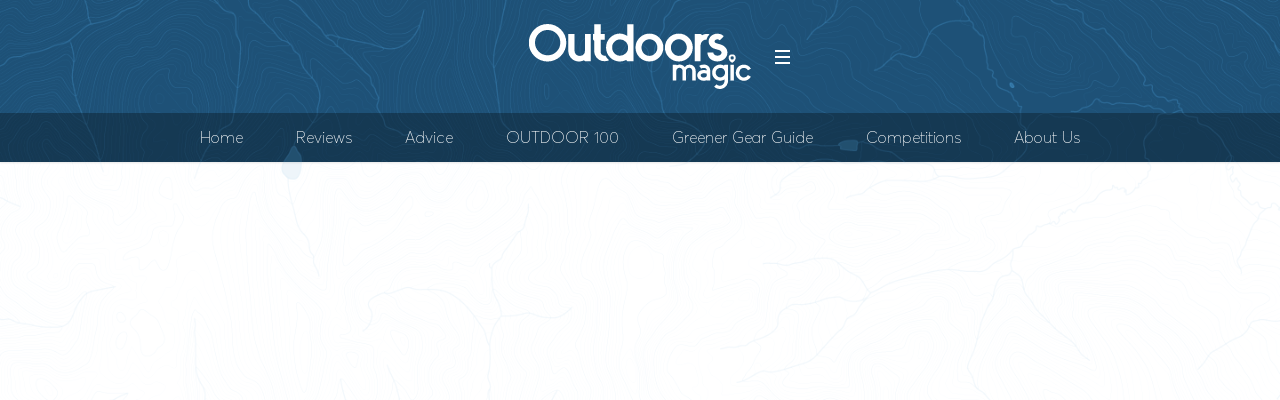

--- FILE ---
content_type: text/html; charset=UTF-8
request_url: https://outdoorsmagic.com/article/best-sunglasses-for-hiking-trail-running/
body_size: 19707
content:
<!DOCTYPE html>
<!--[if lt IE 7]> <html class="coresites-production" lang="en-GB" class="lt-ie9 lt-ie8 lt-ie7"> <![endif]-->
<!--[if IE 7]>    <html class="coresites-production" lang="en-GB" class="lt-ie9 lt-ie8"> <![endif]-->
<!--[if IE 8]>    <html class="coresites-production" lang="en-GB" class="lt-ie9"> <![endif]-->
<!--[if IE 9]>    <html class="coresites-production" lang="en-GB" class="lt-ie10"> <![endif]-->
<!--[if gt IE 9]><!--> <html class="coresites-production" lang="en-GB"> <!--<![endif]-->
  <head>
    <title>Best Trail Running And Hiking Sunglasses 2026 | </title>
    <meta charset="UTF-8" />
    <meta content='width=device-width, initial-scale=1, maximum-scale=1' name='viewport' />
    <meta http-equiv="X-UA-Compatible" content="IE=Edge"/>
    <meta content='yes' name='apple-mobile-web-app-capable' />
    <meta content='black-translucent' name='apple-mobile-web-app-status-bar-style' />
    <meta name='webgains-site-verification' content='qoum0oqb' />
    <meta name="verification" content="0ec83927eac47a3298c4c2162d3ddc7a" />
    <link rel="profile" href="https://gmpg.org/xfn/11" />
   	    <link rel="alternate" type="application/rss+xml" title="RSS 2.0" href="https://outdoorsmagic.com/feed/" />
    <link rel="alternate" type="text/xml" title="RSS .92" href="https://outdoorsmagic.com/feed/rss/" />
    <link rel="alternate" type="application/atom+xml" title="Atom 0.3" href="https://outdoorsmagic.com/feed/atom/" />
    <link rel="alternate" type="application/rss+xml" title="Outdoors Magic RSS Comments Feed" href="https://outdoorsmagic.com/comments/feed/" />
    <link rel="icon" href="https://outdoorsmagic.com/wp-content/themes/outdoorsmagic/assets/images/favicon.ico?t=10" />
    <link rel="apple-touch-icon" sizes="57x57" href="https://outdoorsmagic.com/wp-content/themes/outdoorsmagic/assets/images/apple-touch-icon-57x57.png?t=10" />
    <link rel="apple-touch-icon" sizes="144x144" href="https://outdoorsmagic.com/wp-content/themes/outdoorsmagic/assets/images/apple-touch-icon-144x144.png?t=10" />

    
    <!-- GoogleJS -->
    <!-- BEGIN THM AUTO CODE -->
<script async src="https://securepubads.g.doubleclick.net/tag/js/gpt.js"></script>
<script type="text/javascript">
var googletag = googletag || {};
googletag.cmd = googletag.cmd || [];
googletag.cmd.push(function() {
  googletag.pubads().disableInitialLoad(); googletag.pubads().enableSingleRequest();
});
var _hbopts = { alias: '/', type: 'banner' };
var _hbwrap = _hbwrap || [];
(function() {
    var hbldr = function (url, resolution, cachebuster, millis, referrer) {
      var s = document.createElement('script'); s.type = 'text/javascript';
      s.async = true; s.src = 'https://' + url + '&resolution=' + resolution +
        '&random=' + cachebuster + '&millis=' + millis + '&referrer=' + referrer;
      var x = document.getElementsByTagName('script')[0];
      x.parentNode.insertBefore(s, x);
    };

    hbldr(
    'tradecore.tradehouse.media/servlet/hbwrap?stack=47',
      (window.innerWidth||screen.width)+'x'+(window.innerHeight||screen.height),
      Math.floor(89999999*Math.random()+10000000), new Date().getTime(), encodeURIComponent(
        (window!=top&&window.location.ancestorOrigins)?
          window.location.ancestorOrigins[window.location.ancestorOrigins.length-1]:document.location
      )
    );
})();
</script>
<!-- END THM AUTO CODE -->
<script type='text/javascript'>var dataLayer = [{"_type":"siteData","platform":"wordpress","config":{"infiniteScroll":{"splitposts":false,"delay":"0"},"inlineVideoAds":false,"polar":[],"infiniteArticle":"article"},"websiteName":"Outdoors Magic","websiteSite":"outdoorsmagic","websiteSlug":"outdoorsmagic","shareThrough":false,"gtm.blacklist":["ga","ua"]},{"_type":"singleData","ads":false,"page":"article","postCategory":"walking-equipment","postCategories":["group-tests","walking-equipment"],"tags":["decathlon","oakley","smith-optics","trail-running"],"postAuthor":"Jordan Tiernan","postTitle":"Best Trail Running And Hiking Sunglasses 2026","postType":"article","sponsored":false,"maxAds":"none","noVideoAds":false}]</script>    <!-- /GoogleJS -->

    
   	
<meta name="news_keywords" content="decathlon, Oakley, Smith Optics, trail running" />
<meta name="description" content="We've tried and tested a variety of different sunglasses, perfectly designed for outdoor activities of all kinds

" />
<meta property="fb:pages" content="" />
<meta property="fb:app_id" content="" />
<meta property="og:site_name" content="Outdoors Magic" />
<meta property="og:url" content="https://outdoorsmagic.com/article/best-sunglasses-for-hiking-trail-running/" />
<meta property="og:type" content="article" />
<meta property="og:title" content=" | Best Trail Running And Hiking Sunglasses 2026" />
<meta property="og:image" content="https://outdoorsmagic.com/wp-content/uploads/2025/12/DSC00076.jpg" />
<meta property="twitter:site" content="@outdoorsmagic" />
<meta property="og:description" content="We've tried and tested a variety of sunglasses and found that these are the best for hiking, trail running and any other outdoor sport you can throw their way. Here's what our gear experts had to say. " />
<meta property="og:image:width" content="2048" />
<meta property="og:image:height" content="1365" />
<meta property="article:section" content="Group Tests and Best Buys" />
<meta property="twitter:card" content="summary" /><meta name='robots' content='max-image-preview:large' />
<link rel="alternate" title="oEmbed (JSON)" type="application/json+oembed" href="https://outdoorsmagic.com/wp-json/oembed/1.0/embed?url=https%3A%2F%2Foutdoorsmagic.com%2Farticle%2Fbest-sunglasses-for-hiking-trail-running%2F" />
<link rel="alternate" title="oEmbed (XML)" type="text/xml+oembed" href="https://outdoorsmagic.com/wp-json/oembed/1.0/embed?url=https%3A%2F%2Foutdoorsmagic.com%2Farticle%2Fbest-sunglasses-for-hiking-trail-running%2F&#038;format=xml" />
<style id='wp-img-auto-sizes-contain-inline-css' type='text/css'>
img:is([sizes=auto i],[sizes^="auto," i]){contain-intrinsic-size:3000px 1500px}
/*# sourceURL=wp-img-auto-sizes-contain-inline-css */
</style>
<style id='wp-emoji-styles-inline-css' type='text/css'>

	img.wp-smiley, img.emoji {
		display: inline !important;
		border: none !important;
		box-shadow: none !important;
		height: 1em !important;
		width: 1em !important;
		margin: 0 0.07em !important;
		vertical-align: -0.1em !important;
		background: none !important;
		padding: 0 !important;
	}
/*# sourceURL=wp-emoji-styles-inline-css */
</style>
<style id='wp-block-library-inline-css' type='text/css'>
:root{--wp-block-synced-color:#7a00df;--wp-block-synced-color--rgb:122,0,223;--wp-bound-block-color:var(--wp-block-synced-color);--wp-editor-canvas-background:#ddd;--wp-admin-theme-color:#007cba;--wp-admin-theme-color--rgb:0,124,186;--wp-admin-theme-color-darker-10:#006ba1;--wp-admin-theme-color-darker-10--rgb:0,107,160.5;--wp-admin-theme-color-darker-20:#005a87;--wp-admin-theme-color-darker-20--rgb:0,90,135;--wp-admin-border-width-focus:2px}@media (min-resolution:192dpi){:root{--wp-admin-border-width-focus:1.5px}}.wp-element-button{cursor:pointer}:root .has-very-light-gray-background-color{background-color:#eee}:root .has-very-dark-gray-background-color{background-color:#313131}:root .has-very-light-gray-color{color:#eee}:root .has-very-dark-gray-color{color:#313131}:root .has-vivid-green-cyan-to-vivid-cyan-blue-gradient-background{background:linear-gradient(135deg,#00d084,#0693e3)}:root .has-purple-crush-gradient-background{background:linear-gradient(135deg,#34e2e4,#4721fb 50%,#ab1dfe)}:root .has-hazy-dawn-gradient-background{background:linear-gradient(135deg,#faaca8,#dad0ec)}:root .has-subdued-olive-gradient-background{background:linear-gradient(135deg,#fafae1,#67a671)}:root .has-atomic-cream-gradient-background{background:linear-gradient(135deg,#fdd79a,#004a59)}:root .has-nightshade-gradient-background{background:linear-gradient(135deg,#330968,#31cdcf)}:root .has-midnight-gradient-background{background:linear-gradient(135deg,#020381,#2874fc)}:root{--wp--preset--font-size--normal:16px;--wp--preset--font-size--huge:42px}.has-regular-font-size{font-size:1em}.has-larger-font-size{font-size:2.625em}.has-normal-font-size{font-size:var(--wp--preset--font-size--normal)}.has-huge-font-size{font-size:var(--wp--preset--font-size--huge)}.has-text-align-center{text-align:center}.has-text-align-left{text-align:left}.has-text-align-right{text-align:right}.has-fit-text{white-space:nowrap!important}#end-resizable-editor-section{display:none}.aligncenter{clear:both}.items-justified-left{justify-content:flex-start}.items-justified-center{justify-content:center}.items-justified-right{justify-content:flex-end}.items-justified-space-between{justify-content:space-between}.screen-reader-text{border:0;clip-path:inset(50%);height:1px;margin:-1px;overflow:hidden;padding:0;position:absolute;width:1px;word-wrap:normal!important}.screen-reader-text:focus{background-color:#ddd;clip-path:none;color:#444;display:block;font-size:1em;height:auto;left:5px;line-height:normal;padding:15px 23px 14px;text-decoration:none;top:5px;width:auto;z-index:100000}html :where(.has-border-color){border-style:solid}html :where([style*=border-top-color]){border-top-style:solid}html :where([style*=border-right-color]){border-right-style:solid}html :where([style*=border-bottom-color]){border-bottom-style:solid}html :where([style*=border-left-color]){border-left-style:solid}html :where([style*=border-width]){border-style:solid}html :where([style*=border-top-width]){border-top-style:solid}html :where([style*=border-right-width]){border-right-style:solid}html :where([style*=border-bottom-width]){border-bottom-style:solid}html :where([style*=border-left-width]){border-left-style:solid}html :where(img[class*=wp-image-]){height:auto;max-width:100%}:where(figure){margin:0 0 1em}html :where(.is-position-sticky){--wp-admin--admin-bar--position-offset:var(--wp-admin--admin-bar--height,0px)}@media screen and (max-width:600px){html :where(.is-position-sticky){--wp-admin--admin-bar--position-offset:0px}}

/*# sourceURL=wp-block-library-inline-css */
</style><style id='global-styles-inline-css' type='text/css'>
:root{--wp--preset--aspect-ratio--square: 1;--wp--preset--aspect-ratio--4-3: 4/3;--wp--preset--aspect-ratio--3-4: 3/4;--wp--preset--aspect-ratio--3-2: 3/2;--wp--preset--aspect-ratio--2-3: 2/3;--wp--preset--aspect-ratio--16-9: 16/9;--wp--preset--aspect-ratio--9-16: 9/16;--wp--preset--color--black: #000000;--wp--preset--color--cyan-bluish-gray: #abb8c3;--wp--preset--color--white: #ffffff;--wp--preset--color--pale-pink: #f78da7;--wp--preset--color--vivid-red: #cf2e2e;--wp--preset--color--luminous-vivid-orange: #ff6900;--wp--preset--color--luminous-vivid-amber: #fcb900;--wp--preset--color--light-green-cyan: #7bdcb5;--wp--preset--color--vivid-green-cyan: #00d084;--wp--preset--color--pale-cyan-blue: #8ed1fc;--wp--preset--color--vivid-cyan-blue: #0693e3;--wp--preset--color--vivid-purple: #9b51e0;--wp--preset--gradient--vivid-cyan-blue-to-vivid-purple: linear-gradient(135deg,rgb(6,147,227) 0%,rgb(155,81,224) 100%);--wp--preset--gradient--light-green-cyan-to-vivid-green-cyan: linear-gradient(135deg,rgb(122,220,180) 0%,rgb(0,208,130) 100%);--wp--preset--gradient--luminous-vivid-amber-to-luminous-vivid-orange: linear-gradient(135deg,rgb(252,185,0) 0%,rgb(255,105,0) 100%);--wp--preset--gradient--luminous-vivid-orange-to-vivid-red: linear-gradient(135deg,rgb(255,105,0) 0%,rgb(207,46,46) 100%);--wp--preset--gradient--very-light-gray-to-cyan-bluish-gray: linear-gradient(135deg,rgb(238,238,238) 0%,rgb(169,184,195) 100%);--wp--preset--gradient--cool-to-warm-spectrum: linear-gradient(135deg,rgb(74,234,220) 0%,rgb(151,120,209) 20%,rgb(207,42,186) 40%,rgb(238,44,130) 60%,rgb(251,105,98) 80%,rgb(254,248,76) 100%);--wp--preset--gradient--blush-light-purple: linear-gradient(135deg,rgb(255,206,236) 0%,rgb(152,150,240) 100%);--wp--preset--gradient--blush-bordeaux: linear-gradient(135deg,rgb(254,205,165) 0%,rgb(254,45,45) 50%,rgb(107,0,62) 100%);--wp--preset--gradient--luminous-dusk: linear-gradient(135deg,rgb(255,203,112) 0%,rgb(199,81,192) 50%,rgb(65,88,208) 100%);--wp--preset--gradient--pale-ocean: linear-gradient(135deg,rgb(255,245,203) 0%,rgb(182,227,212) 50%,rgb(51,167,181) 100%);--wp--preset--gradient--electric-grass: linear-gradient(135deg,rgb(202,248,128) 0%,rgb(113,206,126) 100%);--wp--preset--gradient--midnight: linear-gradient(135deg,rgb(2,3,129) 0%,rgb(40,116,252) 100%);--wp--preset--font-size--small: 13px;--wp--preset--font-size--medium: 20px;--wp--preset--font-size--large: 36px;--wp--preset--font-size--x-large: 42px;--wp--preset--spacing--20: 0.44rem;--wp--preset--spacing--30: 0.67rem;--wp--preset--spacing--40: 1rem;--wp--preset--spacing--50: 1.5rem;--wp--preset--spacing--60: 2.25rem;--wp--preset--spacing--70: 3.38rem;--wp--preset--spacing--80: 5.06rem;--wp--preset--shadow--natural: 6px 6px 9px rgba(0, 0, 0, 0.2);--wp--preset--shadow--deep: 12px 12px 50px rgba(0, 0, 0, 0.4);--wp--preset--shadow--sharp: 6px 6px 0px rgba(0, 0, 0, 0.2);--wp--preset--shadow--outlined: 6px 6px 0px -3px rgb(255, 255, 255), 6px 6px rgb(0, 0, 0);--wp--preset--shadow--crisp: 6px 6px 0px rgb(0, 0, 0);}:where(.is-layout-flex){gap: 0.5em;}:where(.is-layout-grid){gap: 0.5em;}body .is-layout-flex{display: flex;}.is-layout-flex{flex-wrap: wrap;align-items: center;}.is-layout-flex > :is(*, div){margin: 0;}body .is-layout-grid{display: grid;}.is-layout-grid > :is(*, div){margin: 0;}:where(.wp-block-columns.is-layout-flex){gap: 2em;}:where(.wp-block-columns.is-layout-grid){gap: 2em;}:where(.wp-block-post-template.is-layout-flex){gap: 1.25em;}:where(.wp-block-post-template.is-layout-grid){gap: 1.25em;}.has-black-color{color: var(--wp--preset--color--black) !important;}.has-cyan-bluish-gray-color{color: var(--wp--preset--color--cyan-bluish-gray) !important;}.has-white-color{color: var(--wp--preset--color--white) !important;}.has-pale-pink-color{color: var(--wp--preset--color--pale-pink) !important;}.has-vivid-red-color{color: var(--wp--preset--color--vivid-red) !important;}.has-luminous-vivid-orange-color{color: var(--wp--preset--color--luminous-vivid-orange) !important;}.has-luminous-vivid-amber-color{color: var(--wp--preset--color--luminous-vivid-amber) !important;}.has-light-green-cyan-color{color: var(--wp--preset--color--light-green-cyan) !important;}.has-vivid-green-cyan-color{color: var(--wp--preset--color--vivid-green-cyan) !important;}.has-pale-cyan-blue-color{color: var(--wp--preset--color--pale-cyan-blue) !important;}.has-vivid-cyan-blue-color{color: var(--wp--preset--color--vivid-cyan-blue) !important;}.has-vivid-purple-color{color: var(--wp--preset--color--vivid-purple) !important;}.has-black-background-color{background-color: var(--wp--preset--color--black) !important;}.has-cyan-bluish-gray-background-color{background-color: var(--wp--preset--color--cyan-bluish-gray) !important;}.has-white-background-color{background-color: var(--wp--preset--color--white) !important;}.has-pale-pink-background-color{background-color: var(--wp--preset--color--pale-pink) !important;}.has-vivid-red-background-color{background-color: var(--wp--preset--color--vivid-red) !important;}.has-luminous-vivid-orange-background-color{background-color: var(--wp--preset--color--luminous-vivid-orange) !important;}.has-luminous-vivid-amber-background-color{background-color: var(--wp--preset--color--luminous-vivid-amber) !important;}.has-light-green-cyan-background-color{background-color: var(--wp--preset--color--light-green-cyan) !important;}.has-vivid-green-cyan-background-color{background-color: var(--wp--preset--color--vivid-green-cyan) !important;}.has-pale-cyan-blue-background-color{background-color: var(--wp--preset--color--pale-cyan-blue) !important;}.has-vivid-cyan-blue-background-color{background-color: var(--wp--preset--color--vivid-cyan-blue) !important;}.has-vivid-purple-background-color{background-color: var(--wp--preset--color--vivid-purple) !important;}.has-black-border-color{border-color: var(--wp--preset--color--black) !important;}.has-cyan-bluish-gray-border-color{border-color: var(--wp--preset--color--cyan-bluish-gray) !important;}.has-white-border-color{border-color: var(--wp--preset--color--white) !important;}.has-pale-pink-border-color{border-color: var(--wp--preset--color--pale-pink) !important;}.has-vivid-red-border-color{border-color: var(--wp--preset--color--vivid-red) !important;}.has-luminous-vivid-orange-border-color{border-color: var(--wp--preset--color--luminous-vivid-orange) !important;}.has-luminous-vivid-amber-border-color{border-color: var(--wp--preset--color--luminous-vivid-amber) !important;}.has-light-green-cyan-border-color{border-color: var(--wp--preset--color--light-green-cyan) !important;}.has-vivid-green-cyan-border-color{border-color: var(--wp--preset--color--vivid-green-cyan) !important;}.has-pale-cyan-blue-border-color{border-color: var(--wp--preset--color--pale-cyan-blue) !important;}.has-vivid-cyan-blue-border-color{border-color: var(--wp--preset--color--vivid-cyan-blue) !important;}.has-vivid-purple-border-color{border-color: var(--wp--preset--color--vivid-purple) !important;}.has-vivid-cyan-blue-to-vivid-purple-gradient-background{background: var(--wp--preset--gradient--vivid-cyan-blue-to-vivid-purple) !important;}.has-light-green-cyan-to-vivid-green-cyan-gradient-background{background: var(--wp--preset--gradient--light-green-cyan-to-vivid-green-cyan) !important;}.has-luminous-vivid-amber-to-luminous-vivid-orange-gradient-background{background: var(--wp--preset--gradient--luminous-vivid-amber-to-luminous-vivid-orange) !important;}.has-luminous-vivid-orange-to-vivid-red-gradient-background{background: var(--wp--preset--gradient--luminous-vivid-orange-to-vivid-red) !important;}.has-very-light-gray-to-cyan-bluish-gray-gradient-background{background: var(--wp--preset--gradient--very-light-gray-to-cyan-bluish-gray) !important;}.has-cool-to-warm-spectrum-gradient-background{background: var(--wp--preset--gradient--cool-to-warm-spectrum) !important;}.has-blush-light-purple-gradient-background{background: var(--wp--preset--gradient--blush-light-purple) !important;}.has-blush-bordeaux-gradient-background{background: var(--wp--preset--gradient--blush-bordeaux) !important;}.has-luminous-dusk-gradient-background{background: var(--wp--preset--gradient--luminous-dusk) !important;}.has-pale-ocean-gradient-background{background: var(--wp--preset--gradient--pale-ocean) !important;}.has-electric-grass-gradient-background{background: var(--wp--preset--gradient--electric-grass) !important;}.has-midnight-gradient-background{background: var(--wp--preset--gradient--midnight) !important;}.has-small-font-size{font-size: var(--wp--preset--font-size--small) !important;}.has-medium-font-size{font-size: var(--wp--preset--font-size--medium) !important;}.has-large-font-size{font-size: var(--wp--preset--font-size--large) !important;}.has-x-large-font-size{font-size: var(--wp--preset--font-size--x-large) !important;}
/*# sourceURL=global-styles-inline-css */
</style>

<style id='classic-theme-styles-inline-css' type='text/css'>
/*! This file is auto-generated */
.wp-block-button__link{color:#fff;background-color:#32373c;border-radius:9999px;box-shadow:none;text-decoration:none;padding:calc(.667em + 2px) calc(1.333em + 2px);font-size:1.125em}.wp-block-file__button{background:#32373c;color:#fff;text-decoration:none}
/*# sourceURL=/wp-includes/css/classic-themes.min.css */
</style>
<link rel='stylesheet' id='prli-pd-main-css' href='https://outdoorsmagic.com/wp-content/plugins/pretty-link-product-displays/css/pd-main.css?ver=2.0.3' type='text/css' media='all' />
<link rel='stylesheet' id='prli-pd-themes-css' href='https://outdoorsmagic.com/wp-content/plugins/pretty-link-product-displays/css/pd-themes.css?ver=2.0.3' type='text/css' media='all' />
<link rel='stylesheet' id='prli-pd-groups-css' href='https://outdoorsmagic.com/wp-content/plugins/pretty-link-product-displays/css/pd-groups.css?ver=2.0.3' type='text/css' media='all' />
<link rel='stylesheet' id='prli-product-main-css' href='https://outdoorsmagic.com/wp-content/plugins/pretty-link-product-displays/css/product-main.css?ver=2.0.3' type='text/css' media='all' />
<link rel='stylesheet' id='fm-theme-v2-css' href='https://outdoorsmagic.com/wp-content/themes/outdoorsmagic/assets/stylesheets/theme-v2.css?t=10' type='text/css' media='all' />
<script type="text/javascript" src="https://outdoorsmagic.com/wp-includes/js/jquery/jquery.min.js?ver=3.7.1" id="jquery-core-js"></script>
<script type="text/javascript" src="https://outdoorsmagic.com/wp-includes/js/jquery/jquery-migrate.min.js?ver=3.4.1" id="jquery-migrate-js"></script>
<link rel="https://api.w.org/" href="https://outdoorsmagic.com/wp-json/" /><link rel="EditURI" type="application/rsd+xml" title="RSD" href="https://outdoorsmagic.com/xmlrpc.php?rsd" />
<meta name="generator" content="WordPress 6.9" />
<link rel="canonical" href="https://outdoorsmagic.com/article/best-sunglasses-for-hiking-trail-running/" />
<link rel='shortlink' href='https://outdoorsmagic.com/?p=81535' />
    <style type="text/css">
      #prli_pd_primary_button,
      #prli_pd_review_button {
        background-color: #115e8c;
        color: #fff;
      }

      #prli_pd_primary_button:hover,
      #prli_pd_review_button:hover {
        background-color: #6b98bf;
        color: #fff;
      }

      div.prli-pd-theme-boxed,
      div.prli-pd-theme-sharp {
        border-color: #6b98bf;
      }

      #prli-prdt-primary-button,
      #prli-prdt-secondary-button {
        background-color: #115e8c;
        color: #fff;
      }

      #prli-prdt-primary-button:hover,
      #prli-prdt-secondary-button:hover {
        background-color: #6b98bf;
        color: #fff;
      }

      div.prli-pd-theme-boxed,
      div.prli-pd-theme-sharp {
        border-color: #6b98bf;
      }
    </style>
    		<style type="text/css" id="wp-custom-css">
			@media (max-width: 900px) {
.c-widget__related-articles .c-widget-content .o-col-lg--fifth {
	width:50%
}
}
@media (max-width: 480px) {
.c-widget__related-articles .c-widget-content .o-col-lg--fifth {
	width:100%
}
}		</style>
		  </head>

  <body id="top" class="wp-singular article-template-default single single-article postid-81535 wp-theme-foundation wp-child-theme-outdoorsmagic js-autoplay-featured category-group-tests category-walking-equipment js-single-article" data-site-slug="outdoorsmagic"  data-typekit-id="" >

  
  <!-- GoogleTagManager -->
<script>(function(w,d,s,l,i){w[l]=w[l]||[];w[l].push({'gtm.start':
new Date().getTime(),event:'gtm.js'});var f=d.getElementsByTagName(s)[0],
j=d.createElement(s),dl=l!='dataLayer'?'&l='+l:'';j.async=true;j.src=
'//www.googletagmanager.com/gtm.js?id='+i+dl;f.parentNode.insertBefore(j,f);
})(window,document,'script','dataLayer','GTM-NZV44KXH');</script>
<!-- /GoogleTagManager -->




      <header class="c-site-header">
<div class="c-navbar-primary__search">
    <div class="c-search-form__wrapper">
  <form method="get" class="c-search-form" action="https://outdoorsmagic.com/">
    <input type="text" class="c-search-form__input" name="s" placeholder="Search" required="">
    <button type="submit" class="c-search-form__submit" name="submit">
      Go    </button>
  </form>
</div>
  </div>
        <div class="c-navbar-placeholder">
            <div class="c-navbar-primary js-nav-is-fixed">
                <div class="c-navbar-primary__inner o-grid-full-width u-no-padding">

                    <div class="c-navbar-primary__logo-wrapper">
                        <h1 class="c-navbar-primary__logo u-no-padding">
                            <a class="c-navbar-primary__logo-link c-navbar-primary__logo-image" href="https://outdoorsmagic.com" title="Homepage">
                                <img class="u-svg-inject" src="https://outdoorsmagic.com/wp-content/themes/outdoorsmagic/assets/images/logo.svg?t=10" alt="Best Trail Running And Hiking Sunglasses 2026 &#8211; Outdoors Magic">
                            </a>
                        </h1>

                        <div class="c-nav-toggle__wrapper">
                            <button class="c-nav-toggle c-nav-toggle--nav-feature js-primary-nav-toggle">
                                <div class="c-nav-toggle__inner">
                                    <i class="c-nav-toggle__icon"></i>
                                </div>
                            </button>
                        </div>
                    </div>
                    <div class="c-navbar-primary__tagline-wrapper">
                        <h2 class="c-navbar-primary__tagline">Outdoors Gear, Equipment, News, Reviews, Forums, Walking Routes and More at OutdoorsMagic.com</h2>
                    </div>
                </div>

                <nav class="c-navbar-primary__main-nav-items">
                    <ul id="menu-top-menu" class="c-navbar-primary__top-items"><li id="menu-item-9923" class="menu-item menu-item-type-custom menu-item-object-custom menu-item-9923"><a href="/">Home</a></li>
<li id="menu-item-64" class="menu-item menu-item-type-taxonomy menu-item-object-category current-article-ancestor menu-item-64"><a href="https://outdoorsmagic.com/reviews/">Reviews</a></li>
<li id="menu-item-63" class="menu-item menu-item-type-taxonomy menu-item-object-category current-article-ancestor menu-item-63"><a href="https://outdoorsmagic.com/advice/">Advice</a></li>
<li id="menu-item-25965" class="menu-item menu-item-type-custom menu-item-object-custom menu-item-25965"><a href="https://outdoorsmagic.com/lander/outdoor-100-2025/">OUTDOOR 100</a></li>
<li id="menu-item-132219" class="menu-item menu-item-type-custom menu-item-object-custom menu-item-132219"><a href="https://outdoorsmagic.com/lander/greener-gear-guide/">Greener Gear Guide</a></li>
<li id="menu-item-218709" class="menu-item menu-item-type-custom menu-item-object-custom menu-item-218709"><a href="https://outdoorsmagic.com/tag/competitions/">Competitions</a></li>
<li id="menu-item-20470" class="menu-item menu-item-type-post_type menu-item-object-page menu-item-20470"><a href="https://outdoorsmagic.com/contact-us/">About Us</a></li>
</ul>                </nav>
<a class="c-search-toggle">
  <i class="c-icon fa-search"></i>

</a>

                <nav class="c-navbar-primary__social u-no-padding">
                     <a class="c-navbar-primary__social-link" href="https://www.facebook.com/outdoorsmagic" title="Find us on Facebook" target="_blank">
                        <i class="fa fa-facebook"></i>
                     </a>

                     <a class="c-navbar-primary__social-link" href="https://www.youtube.com/@OutdoorsMagicTV" title="Watch our YouTube Channel" target="_blank">
                        <i class="fa fa-youtube-play"></i>
                     </a>

                     <a class="c-navbar-primary__social-link" href="https://www.instagram.com/outdoors_magic/" title="Find us on Instagram" target="_blank">
                        <i class="fa fa-instagram"></i>
                     </a>
                </nav>
            </div>
        </div>

        <div class="c-navbar-side__nav-items-wrapper js-primary-nav-menu">
            <button class="c-nav-toggle c-nav-toggle--nav-side js-primary-nav-toggle">
                <div class="c-nav-toggle__inner">
                    <i class="c-nav-toggle__icon"></i>
                    <span>Menu</span>
                </div>
                <span class="c-nav-toggle__title"></span>
            </button>
            <div class="o-grid">
                <div class="c-search-form__wrapper">
  <form method="get" class="c-search-form" action="https://outdoorsmagic.com/">
    <input type="text" class="c-search-form__input" name="s" placeholder="Search" required />
    <button type="submit" class="c-search-form__submit" name="submit">
      Go    </button>
  </form>
</div>
                <nav class="c-navbar-side__nav-items">
                    <ul id="menu-all-menu" class="nav-primary-list"><li id="menu-item-84" class="menu-item menu-item-type-taxonomy menu-item-object-category current-article-ancestor menu-item-has-children menu-parent-item menu-item-84"><a href="https://outdoorsmagic.com/reviews/">Reviews</a>
<ul class="sub-menu">
	<li id="menu-item-32514" class="menu-item menu-item-type-custom menu-item-object-custom menu-item-32514"><a href="https://outdoorsmagic.com/lander/outdoor-100-2025/">OUTDOOR 100</a></li>
	<li id="menu-item-52776" class="menu-item menu-item-type-custom menu-item-object-custom menu-item-52776"><a href="https://outdoorsmagic.com/lander/greener-gear-guide/">Greener Gear Guide</a></li>
	<li id="menu-item-93" class="menu-item menu-item-type-taxonomy menu-item-object-category menu-item-93"><a href="https://outdoorsmagic.com/reviews/waterproof-jackets/">Waterproof Jackets</a></li>
	<li id="menu-item-79" class="menu-item menu-item-type-taxonomy menu-item-object-category menu-item-79"><a href="https://outdoorsmagic.com/reviews/down-jackets/">Down and Insulated Jackets</a></li>
	<li id="menu-item-90" class="menu-item menu-item-type-taxonomy menu-item-object-category menu-item-90"><a href="https://outdoorsmagic.com/reviews/softshell-jackets/">Softshell Jackets</a></li>
	<li id="menu-item-92" class="menu-item menu-item-type-taxonomy menu-item-object-category menu-item-92"><a href="https://outdoorsmagic.com/reviews/walking-trousers/">Walking Trousers</a></li>
	<li id="menu-item-86" class="menu-item menu-item-type-taxonomy menu-item-object-category menu-item-86"><a href="https://outdoorsmagic.com/reviews/walking-boots/">Walking Boots</a></li>
	<li id="menu-item-88" class="menu-item menu-item-type-taxonomy menu-item-object-category menu-item-88"><a href="https://outdoorsmagic.com/reviews/trail-shoes/">Trail and Scramble Shoes</a></li>
	<li id="menu-item-83" class="menu-item menu-item-type-taxonomy menu-item-object-category menu-item-83"><a href="https://outdoorsmagic.com/reviews/hiking-packs/">Backpacks</a></li>
	<li id="menu-item-9966" class="menu-item menu-item-type-taxonomy menu-item-object-category menu-item-9966"><a href="https://outdoorsmagic.com/reviews/base-layers/">Mid and Base Layers</a></li>
	<li id="menu-item-89" class="menu-item menu-item-type-taxonomy menu-item-object-category menu-item-89"><a href="https://outdoorsmagic.com/reviews/sleeping-bags/">Sleeping Bags</a></li>
	<li id="menu-item-91" class="menu-item menu-item-type-taxonomy menu-item-object-category menu-item-91"><a href="https://outdoorsmagic.com/reviews/tents/">Tents</a></li>
	<li id="menu-item-87" class="menu-item menu-item-type-taxonomy menu-item-object-category current-article-ancestor current-menu-parent current-article-parent menu-item-87"><a href="https://outdoorsmagic.com/reviews/walking-equipment/">Walking Equipment and Accessories</a></li>
</ul>
</li>
<li id="menu-item-74" class="menu-item menu-item-type-taxonomy menu-item-object-category current-article-ancestor menu-item-has-children menu-parent-item menu-item-74"><a href="https://outdoorsmagic.com/advice/">Advice</a>
<ul class="sub-menu">
	<li id="menu-item-76" class="menu-item menu-item-type-taxonomy menu-item-object-category menu-item-76"><a href="https://outdoorsmagic.com/advice/buyers-guides/">Buyer&#8217;s Guides</a></li>
	<li id="menu-item-78" class="menu-item menu-item-type-taxonomy menu-item-object-category current-article-ancestor current-menu-parent current-article-parent menu-item-78"><a href="https://outdoorsmagic.com/advice/group-tests/">Group Tests and Best Buys</a></li>
	<li id="menu-item-81" class="menu-item menu-item-type-taxonomy menu-item-object-category menu-item-81"><a href="https://outdoorsmagic.com/advice/how-to-guides/">How To Guides</a></li>
	<li id="menu-item-82" class="menu-item menu-item-type-taxonomy menu-item-object-category menu-item-82"><a href="https://outdoorsmagic.com/advice/outdoor-features/">Outdoor Features</a></li>
</ul>
</li>
<li id="menu-item-185236" class="menu-item menu-item-type-custom menu-item-object-custom menu-item-home menu-item-has-children menu-parent-item menu-item-185236"><a href="https://outdoorsmagic.com/#">What&#8217;s Hot</a>
<ul class="sub-menu">
	<li id="menu-item-185237" class="menu-item menu-item-type-custom menu-item-object-custom menu-item-185237"><a href="https://outdoorsmagic.com/article/best-trail-running-shoes/">Best Trail Running Shoes</a></li>
	<li id="menu-item-185238" class="menu-item menu-item-type-custom menu-item-object-custom menu-item-185238"><a href="https://outdoorsmagic.com/article/best-camping-stoves/">Best Camping Stoves</a></li>
	<li id="menu-item-185239" class="menu-item menu-item-type-custom menu-item-object-custom menu-item-185239"><a href="https://outdoorsmagic.com/article/best-walking-boots/">Best Walking Boots</a></li>
	<li id="menu-item-185240" class="menu-item menu-item-type-custom menu-item-object-custom menu-item-185240"><a href="https://outdoorsmagic.com/article/best-down-jackets/">Best Down Jackets</a></li>
	<li id="menu-item-185241" class="menu-item menu-item-type-custom menu-item-object-custom menu-item-185241"><a href="https://outdoorsmagic.com/article/best-headtorches-hiking/">Best Headtorches for Hiking</a></li>
</ul>
</li>
<li id="menu-item-218710" class="menu-item menu-item-type-custom menu-item-object-custom menu-item-218710"><a href="https://outdoorsmagic.com/tag/competitions/">Competitions</a></li>
</ul>                </nav>
                <div class="c-navbar-side__social-items-wrapper">
                    <nav class="c-navbar-side__social-items">
                        
<a class="c-navbar-primary__social-link" href="https://www.facebook.com/outdoorsmagic" title="Find us on Facebook" target="_blank">
   <i class="fa fa-facebook"></i>
</a>

<a class="c-navbar-primary__social-link" href="https://www.youtube.com/@OutdoorsMagicTV" title="Watch our YouTube Channel" target="_blank">
   <i class="fa fa-youtube"></i>
</a>

<a class="c-navbar-primary__social-link" href="https://www.instagram.com/outdoors_magic/" title="Find us on Instagram" target="_blank">
   <i class="fa fa-instagram"></i>
</a>
                    </nav>
                </div>
            </div>
        </div>
    </header>


<section class="o-section o-section-intro-top o-section--1 o-section--has-ads js-section--has-ads " id="">
  
<div class="c-article-head c-article-head--cover" >
    <div class="c-article-head__image-wrapper">
    <img class='c-article-head__image js-lazyload' src='[data-uri]' data-src='https://outdoorsmagic.com/wp-content/uploads/2020/09/best-trail-running-sunglasses-oakley-2.jpg' width=2000 height=1333 >  </div>

<header class="c-article-head__inner ">
      <h4 class="c-article-head__category o-col-xl--2"><a class="c-article-head__category-link" href="https://outdoorsmagic.com/reviews/walking-equipment/">Walking Equipment and Accessories</a></h4>
  
  <div class="c-article-head__title-wrapper o-col-xl--10">
    <h1 class="c-article-head__title">Best Trail Running And Hiking Sunglasses 2026</h1>

          <h2 class="c-article-head__subtitle">We've tried and tested a variety of sunglasses and found that these are the best for hiking, trail running and any other outdoor sport you can throw their way. Here's what our gear experts had to say. </h2>
      </div>
</header>
</div></section>

<section class="o-section o-section-intro  o-section--has-ads js-section--has-ads">
  <div class="c-article-body">
    <aside class="c-article-body__aside c-article-body__aside--left o-col-lg--2">
      <div class="c-article-meta">
    <div class="c-article-meta__wrapper">
    <a href="https://outdoorsmagic.com/author/jordan-tiernan/" target="_blank">
      <p class="c-article-meta__author">
        by <strong>Jordan Tiernan</strong>
      </p>
    </a>

    <p class="c-article-meta__social">
              <a class="c-article-meta__social-link" href="https://instagram.com/jordtiernan" target="_blank">
          <i class="c-icon fa-instagram"></i>
          jordtiernan        </a>
      
      
    </p>
  </div>
  <date class="c-article-meta__date">2nd January 2026</date>
</div>
      <div class="c-article-share__wrapper">
  <div class="c-article-share">
    <h3 class="c-article-share__title">Share</h3>
  </div>
</div>
          </aside>

    <div class="c-article-copy">
      <p class="c-article-body__dropcap">Even in cloudy conditions, your eyes are exposed to potentially damaging UV rays on a frequent basis, so wearing a decent pair of sunglasses when <a href="https://outdoorsmagic.com/tag/trail-running/">trail running</a> or hiking in mountainous terrains is vitally important.</p>
<p>Crunching down on the numbers brings this point home. For every 1,000 metres climbed, the exposure to the sun’s damaging radiation increases by 10%. Even worse, if you’re out running or walking in wintery conditions, then expect snowy (white) surfaces to reflect around 80 – 90% of solar radiation back to your eyes.</p>
<p style="text-align: center;">Related: <em><a href="https://outdoorsmagic.com/article/best-walking-boots/" target="_blank" rel="noopener">Best Walking Boots</a></em><br />
Related: <em><a href="https://outdoorsmagic.com/article/best-hiking-socks/" target="_blank" rel="noopener">Best Hiking Socks</a></em></p>
<p>Cirrus clouds (those high altitude ones) and fog also do very little in blocking the sun’s rays, with 50% of sunlight still able to pass through. If you find yourself up in the top portion of the fog, the light can sometimes even intensify the UV rays due to diffraction.</p>
<figure class="c-article-body-figure c-article-body-figure--lg c-article-body-figure--align-center">
<div class="c-article-body-figure__image"><img class='c-article-body-image c-article-body-image--lg c-article-body-image--align-none js-lazyload' src='[data-uri]' data-src='https://outdoorsmagic.com/wp-content/uploads/2020/09/best-trail-running-sunglasses-oakley.jpg' width=2000 height=1333 ></div><figcaption class="c-article-body-figure__caption">Outdoorsman Ryan found the Radar EVs offered great clarity in a range of light conditions. Photo: Jordan Tiernan</figcaption></figure>
<p>This is where sunglasses come in. Featuring a lens that’s able to block out the harmful rays beating down from the skies above, sunglasses provide some much-needed protection when travelling around in mountainous terrain.</p>
<p>Not only that, reactive sunglasses sporting automatically adapting lenses do a stellar job in enhancing your vision when the clouds come in and the contrast drops – particularly useful in those ever changing autumn/winter conditions.</p>
<h2>The Best Sunglasses for Hiking and Trail Running</h2>
<p>Tested and reviewed by our OM gear testers &#8211; here&#8217;s our selection of the best hiking and trail running sunglasses to look out for this year. If you&#8217;re looking for more running gear, we&#8217;ve compiled a similar guide to the <a href="https://outdoorsmagic.com/article/best-trail-running-shoes/" target="_blank" rel="noopener">best trail running shoes.</a> Alternatively, here&#8217;s a round-up of the <a href="https://outdoorsmagic.com/article/best-walking-shoes/">best walking shoes</a> if hiking is more your thing.</p>
<ol>
<li><strong> Ombraz Viale Armless Sunglasses &#8211; Best Sunglasses Overall</strong></li>
<li><strong>SunGod FORTY2s &#8211; Our runner-up</strong></li>
<li><strong>CimAlp Vision One Sport &#8211; Best Sunglasses for Trail Running</strong></li>
<li><strong>Oakley Radar EV Path</strong> <strong>&#8211; Best Sunglasses for Hiking</strong></li>
<li><strong>Vallon Heron Mountain </strong></li>
<li><strong>Oakley Leffingwell</strong></li>
<li><strong>Julbo Montebianco 2</strong></li>
<li><strong>Smith Reverb</strong></li>
<li><strong>SunGod Vulcans</strong></li>
<li><strong>Decathlon Kalenji</strong></li>
<li><strong>Julbo Monterosa 2</strong></li>
</ol>
    </div>

    <aside class="c-article-body__aside c-article-body__aside--right">
      <div class="c-companion-slot">
              </div>
          </aside>

  </div>
</section>

<section class="o-section o-section--2  " id="">

  <div class="c-article-body">
    <div class="c-article-copy">
      <h2>1. Ombraz Viale Armless Sunglasses</h2>
<p><strong>Best Sunglasses Overall: </strong>The Ombraz Viale sunglasses get our pick as the best in test. The versatility, sturdiness and quality sealed the deal for our testers.</p>
<p><img class='c-article-body-image c-article-body-image--lg c-article-body-image--align-none js-lazyload' src='[data-uri]' data-src='https://outdoorsmagic.com/wp-content/uploads/2026/01/OmbrazVialeSunglassesBestinTest.jpg' width=2048 height=1365 ></p>
<p><strong>Price: </strong>£145<br />
<strong>Weight: </strong>22g<br />
<strong>Category: </strong>3</p>
<p>OM gear tester Jazz has been using the Ombraz Viale sunglasses over the past few months and she&#8217;s been completely converted. &#8220;These have very quickly become my favourite sunglasses for hiking. If you&#8217;ve never come across Ombraz before, they&#8217;re a US-based brand specialising in unique, armless sunglasses. Instead of arms, they use a tough &#8211; and really comfy &#8211; adjustable nylon cord that lets you get a totally refined fit. And it&#8217;s not just any old nylon, it&#8217;s Japanese woven, 100% recycled, marine-grade nylon. Not bad, not bad at all.&#8221;</p>
<p>&#8220;So far I&#8217;ve primarily used them for hiking and cycling and they&#8217;ve excelled at both. Removing the arms gives you a little more airflow from the sides so I&#8217;ve had minimal condensation build-up, which tends to be my main issue with active sunglasses. The fit is super intuitive too &#8211; you almost forget you&#8217;re wearing them. They also feature Zeiss optics which give great clarity when out on the move, even in shaded sections.&#8221;</p>
<p><img class='c-article-body-image c-article-body-image--lg c-article-body-image--align-none js-lazyload' src='[data-uri]' data-src='https://outdoorsmagic.com/wp-content/uploads/2025/09/DSC00079.jpg' width=2048 height=1365 ></p>
<p>And if you&#8217;re planning on taking them on a mountaineering trip, Ombraz offer handy, attachable side shields (to block out peripheral light) and nose grips too. &#8220;I&#8217;ve found the nose grips handy for fast hiking in particular, when you&#8217;re really moving your head about the trail. I can see them working really well for trail running in that sense.&#8221;</p>
<p>Disclaimer: we haven&#8217;t yet had a chance to test the side shields out above the snow line but will come back and update our review here once we have.</p>
<p><strong>Pros: </strong>great clarity, very secure and comfy fit, durable build<br />
<strong>Cons: </strong>none so far</p>
<p><span style="color: #ba372a;"><strong>Buy the Ombraz Viale Armless Sunglasses: <a href="https://ultralightoutdoorgear.co.uk/viale-polarised-armless-sunglasses/" target="_blank" rel="noopener"><span style="color: #000000;">£145 at Ultralightoutdoorgear.co.uk</span></a></strong></span></p>
<p>&nbsp;</p>
<h2>2. SunGod FORTY2s Sunglasses</h2>
<p><strong>Our runner-up sunglasses: </strong>The SunGod FORTY2s are our second best pick, according to our tests.</p>
<figure class="c-article-body-figure c-article-body-figure--lg c-article-body-figure--align-none">
<div class="c-article-body-figure__image"><img class='c-article-body-image c-article-body-image--lg c-article-body-image--align-none js-lazyload' src='[data-uri]' data-src='https://outdoorsmagic.com/wp-content/uploads/2025/06/DSC07687.jpg' width=2048 height=1365 ></div><figcaption class="c-article-body-figure__caption">OM tester Jazz is pictured here out on some trails wearing the SunGod FORTY2S. Photo: Cinthia Lilen.</figcaption></figure>
<p><strong>Price: </strong>£110<br />
<strong>Weight:</strong> 28g<br />
<strong>Category</strong>: 3</p>
<p><span style="font-weight: 400;">Released in May of this year, the FORTY2s from SunGod are some impressive sunglasses. You might have seen them if you participated in or watched the most recent London Marathon actually &#8211; they were worn by quite a few of the professional runners there, including the </span><span style="font-weight: 400;">fastest British runner Mahamed Mahamed.</span></p>
<p><span style="font-weight: 400;">While these are running-focused glasses &#8211; during our tests we’ve found them to be a great option for hiking and cycling too. Our tester Jazz said, “I’ve used these on a number of cycle rides and fast hikes &#8211; most recently on an ascent up Benbulbin in Ireland &#8211; and the clarity is truly excellent. On cloudless days, I think the FORTY2s really come into their own &#8211; everything appears true to life with an ever so slight contrast that makes the scene really pop. </span>If it&#8217;s super overcast and grey, it&#8217;s a little dark for me, but I personally wouldn&#8217;t reach for sunglasses on those kind of days anyway.&#8221;</p>
<p style="text-align: center;">Related:<a href="https://outdoorsmagic.com/article/best-waterproof-jackets-women/" target="_blank" rel="noopener"><em> Best Waterproof Jackets for Women</em></a><br />
Related: <a href="https://outdoorsmagic.com/article/best-hiking-fleeces-for-women/" target="_blank" rel="noopener"><em>Best Hiking Fleeces for Women</em></a></p>
<p><span style="font-weight: 400;">“I was particularly impressed with the nose grip too. It stayed put at all times, even when my face got sweaty. This will be thanks to the </span><span style="font-weight: 400;">hydrophilic TPU that grips the more you sweat. Coupled with the ergonomically designed ear pads, it’s got a very intuitive feel. You barely remember you’re wearing sunglasses.” </span></p>
<figure class="c-article-body-figure c-article-body-figure--lg c-article-body-figure--align-none">
<div class="c-article-body-figure__image"><img class='c-article-body-image c-article-body-image--lg c-article-body-image--align-none js-lazyload' src='[data-uri]' data-src='https://outdoorsmagic.com/wp-content/uploads/2025/04/IMG_1268-2.jpg' width=2048 height=1366 ></div><figcaption class="c-article-body-figure__caption">OM tester Jazz using the SunGod Forty2s at the summit of Benbulbin in County Sligo, Ireland.</figcaption></figure>
<p><span style="font-weight: 400;">The FORTY2s come with three different nose grip sizes that you can easily swap in and out. Another big plus is that the frame material is 100% recycled giving it a</span><span style="font-weight: 400;"> 7x lower carbon impact than virgin plastic. Two thumbs up for SunGod on that one.</span></p>
<p><strong>Pros: </strong>dynamic build, impressive lens, recycled materials<br />
<strong>Cons: </strong>a bit dark on cloudy days</p>
<p><span style="color: #ba372a;"><strong>Buy the SunGod FORTY2s Sunglasses: <span style="color: #000000;"><a style="color: #000000;" href="https://www.sungod.co/en-gb/shop/sunglasses/forty2s?sku=forty2s-42f_Iblack-42le_8silverblue-pli_Bblue&#038;pbsku=forty2s-hero_8blacksilverblue" target="_blank" rel="noopener">£110 at Sungod.co</a></span></strong></span></p>
<p>&nbsp;</p>
<h2>3. CimAlp Vision One Sport Sunglasses</h2>
<p><strong>Best Sunglasses for Trail Running: </strong>Our pick for those looking to hit the trails at speed.</p>
<figure class="c-article-body-figure c-article-body-figure--lg c-article-body-figure--align-center">
<div class="c-article-body-figure__image"><img class='c-article-body-image c-article-body-image--lg c-article-body-image--align-none js-lazyload' src='[data-uri]' data-src='https://outdoorsmagic.com/wp-content/uploads/2022/06/Outdoors_100_2022_Final_Selects_-123-1.jpg' width=1920 height=1080 ></div><figcaption class="c-article-body-figure__caption">OM editor Will testing the CimAlp Vision One Sport sunglasses.</figcaption></figure>
<p><strong>Price: </strong>from £70<br />
<strong>Weight:</strong> 26g<br />
<strong>Category</strong>: 3</p>
<p><a href="https://outdoorsmagic.com/tag/cimalp/">CimAlp</a> primarily recommended using these sunglasses for trail running and mountain biking, though we can see them working well for long distance hiking in summer too.</p>
<p>Since these are frameless glasses, the materials used only consist of the branches (the bits that sit on your ears), the nose bridge, and the lens itself. The latter is made from an ‘unbreakable’ 48mm polycarbonate screen with options including a mirror screen, a revo red screen or a revo blue screen. All of these screens are category 3, meaning they’ll protect you from the sun’s glare, and are 100% anti-UV (level 400). There’s an optical insert option available too.</p>
<p>The coolest feature about the Vision Ones, however, is probably the fact that they’re entirely customisable. Including the shape, the frame, the lens, the ends, and the nose bridge – there’s supposedly 9000 possible combinations to choose from.</p>
<p>Our gear tester Grant said, &#8220;They were really light and sat comfortably on my face for several hours and left no marks when I’d finally taken them off&#8230;I’d be happy to have these on me for summer wanders in Snowdonia.”</p>
<p>Read our full <a href="https://outdoorsmagic.com/article/cimalp-vision-one-sport-sunglasses-review/">CimAlp Vision One Sport review</a>.</p>
<p><strong>Pros: </strong>very lightweight, entirely customisable, good for running<br />
<strong>Cons: </strong>would’ve liked to have seen more flex in the temples</p>
<p><span style="color: #ba372a;"><strong>Buy The CimAlp Vision One Sport Sunglasses: <a href="https://www.cimalp.co.uk/en/lunettes-cimalp-perso" target="_blank" rel="noopener"><span style="color: #000000;">from £70 at Cimalp.co.uk</span></a></strong></span></p>
<p>&nbsp;</p>
<h2>4. Oakley Radar EV Path Sunglasses</h2>
<p><strong>Best Sunglasses for Hiking: </strong>These came out as our favourite sunglasses for walking and hiking.</p>
<figure class="c-article-body-figure c-article-body-figure--lg c-article-body-figure--align-center">
<div class="c-article-body-figure__image"><img class='c-article-body-image c-article-body-image--lg c-article-body-image--align-none js-lazyload' src='[data-uri]' data-src='https://outdoorsmagic.com/wp-content/uploads/2020/09/best-hiking-and-running-sunglasses-oakley-radar-ev-path.jpg' width=1920 height=1080 ></div><figcaption class="c-article-body-figure__caption">The Oaklet Radar EV sunglasses being tested in the Lake District. Photo: Jordan Tiernan</figcaption></figure>
<p><strong>Price: </strong>£231<br />
<strong>Weight:</strong> 29g<br />
<strong>Category</strong>: 3</p>
<p>Featuring Oakley’s renowned Prizm lens, the <a href="https://outdoorsmagic.com/tag/oakley/">Oakley</a> Radar EV are a pair of versatile sunglasses that’ll see you right no matter your activity. They&#8217;re made from Oakley’s lightweight O’Matter frame material, which is a nylon material that claims to be 25% lighter and two times stronger than normal materials.</p>
<p>Our gear tester Ryan said, &#8220;I’ve used the Radar Path EV’s for hill walking, running, bike riding and climbing and they’ve performed well in all situations. When I’ve been working hard and built up a sweat they’ve stayed perfectly in place. The design of the arms also integrates well with my cycling and climbing helmets.&#8221;</p>
<p>“The level of comfort that’s provided by the wrap-around design surpasses any of the shades I’ve worn in the past. To add to that they only weigh 29g – light enough for me to forget that I’m wearing them after half an hour of activity.&#8221;</p>
<p>While they don&#8217;t feature reactive lens technology, the Oakley Radar EV have a trick up their sleeve in their own Prizm lens technology. Prizm tech is said to elevate contrast and colour so that you can see more clearly and in greater detail – something you’re going to appreciate if you find yourself on a cloudy summit.</p>
<p><strong>Pros: </strong>versatile, tough, lightweight<br />
<strong>Cons: </strong>very occasional fogging</p>
<p>Read our full <a href="https://outdoorsmagic.com/article/oakley-radar-ev-path-sunglasses-review/#:~:text=It's%2025%25%20lighter%20than%20normal,Unobtainium%20earsocks%20and%20nose%20pads.">Oakley Radar EV Path review</a>.<br />
<span style="color: #ba372a;"><strong><br />
Buy The Oakley Radar EV Path Sunglasses: <a href="https://bit.ly/OM_OakleyRadarEV" target="_blank" rel="noopener"><span style="color: #000000;">£231 at Ellisbrigham.com</span></a></strong></span></p>
<p>&nbsp;</p>
<h2>5. Vallon Heron Mountain Sunglasses</h2>
<figure class="c-article-body-figure c-article-body-figure--lg c-article-body-figure--align-center">
<div class="c-article-body-figure__image"><img class='c-article-body-image c-article-body-image--lg c-article-body-image--align-none js-lazyload' src='[data-uri]' data-src='https://outdoorsmagic.com/wp-content/uploads/2025/03/Screenshot-2025-04-10-at-15.58.25.jpg' width=1475 height=1054 ></div><figcaption class="c-article-body-figure__caption">Photo: Vallon</figcaption></figure>
<p><strong>Price: </strong>£83<br />
<strong>Weight:</strong> 25g<br />
<strong>Category</strong>: 3</p>
<p>Featuring a vintage mountaineering look, the Hero Mountain Sunglasses from Swiss-brand Vallon are pretty damn cool. Equipped with category 3 lenses and 100% UV protection (UV400), they&#8217;re built with everyday hiking in mind. (The Vallon Hero Glaciers would be a better option if you need something a little more technical with a category 4 rating.)</p>
<p>The protective side shields are a great touch and are made from 100% leather. The centrepiece is also made from leather and can be removed depending on weather conditions. The frame itself is made from a tough TR90 polyamide and is super bendy and adjustable. You can literally mould the temple ends to your face shape.</p>
<p><strong>Pros: </strong>retro style, good quality materials, adjustable temples<br />
<strong>Cons: </strong>no nose grip</p>
<p><span style="color: #ba372a;"><strong>Buy The Vallon Heron Mountain Sunglasses: <a href="https://www.vallon.com/en-gb/collections/mountaineering-sunglasses/products/mountain-glasses" target="_blank" rel="noopener"><span style="color: #000000;">£83 at Vallon.com</span></a></strong></span></p>
    </div>

    <aside class="c-article-body__aside c-article-body__aside--right">
      <div class="c-companion-slot">
              </div>
          </aside>

  </div>
</section>



<section class="o-section o-section--3  " id="">

  <div class="c-article-body">
    <div class="c-article-copy">
      <h2>6. Oakley Leffingwell Sunglasses</h2>
<figure class="c-article-body-figure c-article-body-figure--lg c-article-body-figure--align-center">
<div class="c-article-body-figure__image"><img class='c-article-body-image c-article-body-image--lg c-article-body-image--align-none js-lazyload' src='[data-uri]' data-src='https://outdoorsmagic.com/wp-content/uploads/2022/10/220910_OutdoorsMagic_GGG_0475-1.jpg' width=1800 height=1013 ></div><figcaption class="c-article-body-figure__caption">With a look that&#8217;s inspired by vintage surfboards and surfing culture, the Oakley Leffingwell Sunglasses went down well with our gear tester James Forrest.</figcaption></figure>
<p><strong>Price: </strong>£145<br />
<strong>Weight:</strong> TBC<br />
<strong>Category</strong>: 3</p>
<p>The headline here is the BiO-matter plant-based frame material. It’s made from a resin derived from castor beans, which have long been cultivated in countries such as India (with over three-quarters of the global yield), China and Mozambique, as well as Ethiopia. Castor bean plants grow well in such warm climates and are not a food crop, making them a good renewable resource.</p>
<p style="text-align: center;">Related: <em><a href="https://outdoorsmagic.com/article/best-sustainable-waterproof-jackets-reviewed-2021/">Best Sustainable Waterproof Jackets</a></em></p>
<p>The Oakley Leffingwell sunglasses feature lightweight but robust frames with quality lenses. Oakley Plutonite offers full UVA/UVB 400 protection. Its impact and scratch resistance are similar to those of standard polycarbonate, but the clarity is far superior, rivalling that of the clearest optical glass available.</p>
<p>Our tester said, &#8220;It’s great to see a major player like Oakley turning to more sustainable solutions for their products. After all, this is an international mega-brand with global distribution – they sell millions of pairs of sunglasses every year, and that’s why BiO-matter will make a big positive difference to the planet.&#8221;</p>
<p>Read our full <a href="https://outdoorsmagic.com/article/oakley-leffingwell-sunglasses-review/">Oakley Leffingwell review</a>.</p>
<p><strong>Pros: </strong>eco-friendly design, great style, effective lens technology<br />
<strong>Cons: </strong>less suited to fast-paced activities</p>
<p><span style="color: #ba372a;"><strong>Buy The Oakley Leffingwell Sunglasses: <a href="https://bit.ly/OM_OakleyLeffingwell" target="_blank" rel="noopener"><span style="color: #000000;">£145 at Ellisbrigham.com</span></a></strong></span></p>
<p>&nbsp;</p>
<h2>7. Julbo Montebianco 2 Sunglasses</h2>
<figure class="c-article-body-figure c-article-body-figure--lg c-article-body-figure--align-center">
<div class="c-article-body-figure__image"><img class='c-article-body-image c-article-body-image--lg c-article-body-image--align-none js-lazyload' src='[data-uri]' data-src='https://outdoorsmagic.com/wp-content/uploads/2025/03/OM100-97.jpg' width=1619 height=1080 ></div><figcaption class="c-article-body-figure__caption">Becky Angell using the sunglasses during our Test Team event in the Lake District. Photo: Neil Irwin</figcaption></figure>
<p><strong>Price: </strong>£125<br />
<strong>Weight:</strong> 28g<br />
<strong>Category</strong>: 2 to 4</p>
<p>To go alongside a new and updated design, the Montebianco 2 sunglasses feature Julbo’s tried and tested Reactiv lens technology. This is the glass that, depending on the light conditions, adapts the visible light transmission (that’s the amount of light it exposes to your eyes). In this instance, the Reactiv lens technology can adapt from category 2 – 4, depending on the light conditions. This equates to a visible light transmission (VLT) of 9% – 20%.</p>
<p>Elsewhere you&#8217;ll find curved temples with an ergonomic profile that provides a comfortable yet secure fit, as well as a flexible, shock absorbing nose grip that works to keep the sunglasses well and truly seated on your face.</p>
<p>Gear tester James Forrest said, &#8220;Putting these sunglasses on during the Outdoor 100 testing weekend in Grasmere was a bit of a ‘wow’ moment for me&#8230; The effect was impressive and, to be honest, I’d never worn sunglasses like them before. The wraparound style was comfy and contemporary, and the all-round look hit the spot.”</p>
<p>Read our full <a href="https://outdoorsmagic.com/article/julbo-montebianco-2-sunglasses-review/">Julbo Montebianco 2 Sunglasses review</a>.</p>
<p><strong>Pros: </strong>comfy design, great clarity, removable side shields<br />
<strong>Cons: </strong>a little big (depending on your face size)</p>
<p><span style="color: #ba372a;"><strong>Buy The Julbo Montebianco 2 Sunglasses: <a href="https://bit.ly/OM_JulboMontebianco2Sunglasses" target="_blank" rel="noopener"><span style="color: #000000;">£125 at Ellisbrigham.com</span></a></strong></span></p>
<p>&nbsp;</p>
<h2>8. Smith Reverb Sunglasses</h2>
<figure class="c-article-body-figure c-article-body-figure--lg c-article-body-figure--align-center">
<div class="c-article-body-figure__image"><img class='c-article-body-image c-article-body-image--lg c-article-body-image--align-none js-lazyload' src='[data-uri]' data-src='https://outdoorsmagic.com/wp-content/uploads/2020/09/best-hiking-and-running-sunglasses-smith-reverb.jpg' width=1920 height=1080 ></div><figcaption class="c-article-body-figure__caption">Outdoorswoman Holly testing the Smith Reverbs.</figcaption></figure>
<p><strong>Price: </strong>£55<br />
<strong>Weight:</strong> 27g<br />
<strong>Category</strong>: 3</p>
<p>For those with small to medium face shapes, yet still looking to keep a wide field of view, the <a href="https://outdoorsmagic.com/tag/smith-optics/">Smith</a> Reverb sunglasses are going to be for you. Featuring a single ChromaPop lens that curves around the face, the Smith Reverb comes in at a lightweight 27g.</p>
<p style="text-align: center;">Related: <em><a href="https://outdoorsmagic.com/article/best-walking-shoes-for-women/">Best Walking Shoes for Women</a></em></p>
<p>The Outdoors Magic team loved the secure fit of the Reverbs – even when running at pace or crossing technical scrambles. The adjustable non slip nose and temple pads were also impressive, helping to keep the sunglasses firmly planted on the face. While the Reverbs don’t carry a reactive lens, lens swapping is made easy through Smith’s ‘PivLock’ system.</p>
<p><strong>Pros: </strong>secure fit, great for running<br />
<strong>Cons: </strong>not the toughest on this list<br />
<span style="color: #ba372a;"><strong><br />
Buy The Smith Reverb Sunglasses: <a href="https://www.theopticshop.co.uk/products/smith-optics-reverb" target="_blank" rel="noopener"><span style="color: #000000;">£150 at Theopticshop.co.uk</span></a></strong></span></p>
<p>&nbsp;</p>
<h2>9. SunGod Vulcans Sunglasses</h2>
<figure class="c-article-body-figure c-article-body-figure--lg c-article-body-figure--align-center">
<div class="c-article-body-figure__image"><img class='c-article-body-image c-article-body-image--lg c-article-body-image--align-none js-lazyload' src='[data-uri]' data-src='https://outdoorsmagic.com/wp-content/uploads/2020/09/best-hiking-and-running-sunglasses-sungod-vulcans-tf.jpg' width=1920 height=1080 ></div><figcaption class="c-article-body-figure__caption">Gear tester Jordan was a big fan of the SunGod Vulcan sunglasses.</figcaption></figure>
<p><strong>Price: </strong>£160<br />
<strong>Weight:</strong> 34g<br />
<strong>Category</strong>: 3</p>
<p>SunGod are a twelve-year-old company that have been going from strength to strength in recent years, with their fully customisable designs bringing something a little different to the sunglasses market.</p>
<p>These, the Vulcans are the brand’s newest running and cycling specific sunglasses, but we see no reason why these also can’t be used while hiking, skiing or just walking about town, as long as you’re a fan of the large wraparound design.</p>
<p>The Vulcans feature SunGod’s Iris photochromic lens that’s able to adjust to fast-changing light conditions. They also have four different sized nose pads that can be swapped in to dial in the fit.</p>
<p><strong>Pros: </strong>epic lens, very grippy nose pad<br />
<strong>Cons: </strong>the look is a bit too sporty for some</p>
<p><span style="color: #ba372a;"><strong>Buy The SunGod Vulcan Sunglasses: <a href="https://www.sungod.co/en-gb/shop/sunglasses/vulcans?sku=vulcans-vcf_Iblack-vcb_Iblack-vcle_8silverblue-vci_Bblue-vces_Rblack" target="_blank" rel="noopener"><span style="color: #000000;">£160 at Sungod.co</span></a></strong></span></p>
<p>&nbsp;</p>
<h2>10. Julbo Monterosa 2 Sunglasses</h2>
<figure class="c-article-body-figure c-article-body-figure--lg c-article-body-figure--align-none">
<div class="c-article-body-figure__image"><img class='c-article-body-image c-article-body-image--lg c-article-body-image--align-none js-lazyload' src='[data-uri]' data-src='https://outdoorsmagic.com/wp-content/uploads/2025/04/IMG_0357-2.jpg' width=2048 height=1366 ></div><figcaption class="c-article-body-figure__caption">Gear tester Jazz is pictured here with the Julbo Monterosa 2 sunglasses on the Usk Valley walking route.</figcaption></figure>
<p><strong>Price: </strong>£100<br />
<strong>Weight:</strong> 26g<br />
<strong>Category</strong>: 3</p>
<p>The Monterosa 2 sunglasses are described by Julbo as &#8220;the perfect ally for admiring stunning landscapes&#8221;, and during our tests, the landscapes did look pretty darn good. They feature Julbo&#8217;s own SPECTRON 3CF polycarbonate lenses which are ideal for both everyday walking and more mountaineous adventures.</p>
<p>Gear tester Jazz said, &#8220;I&#8217;ve been testing these sunglasses on some UK adventures over the past few months, most recently along the Usk Valley Walk. I found that the clarity was really good, even when in direct sunlight. I liked the side shields especially, and appreciated that you can remove them on more casual days.&#8221;</p>
<p style="text-align: center;">Related:<a href="https://outdoorsmagic.com/article/best-womens-walking-boots/" target="_blank" rel="noopener"><em> Best Walking Boots for Women</em></a></p>
<p>&#8220;I found them useful for trail walking and cycling in particular, though I&#8217;d probably opt for something a little more breathable for super high exertion activities like trail running, for example. They felt pretty tough too and, though I&#8217;m yet to drop them or accidentally sit on them (it happens more than you think), it feels as though they&#8217;d hold up well.&#8221;</p>
<p>The Monterosa 2 sunglasses come in a women&#8217;s specific fit that suit small to medium head sizes. You&#8217;ll also find a handy shock-absorbing nose grip, comfy curved temples, and an impressive VLT rating of 12%.</p>
<p><strong>Pros: </strong>great lens, effective side shields, tough design<br />
<strong>Cons: </strong>tends to steam up during high-aerobic actives</p>
<p><span style="color: #ba372a;"><strong>Buy The Julbo Monterosa 2 Sunglasses: <a href="https://www.trekitt.co.uk/equipment/sunglasses/julbo-womens-monterosa-2-sunglasses-spectron-3cf-dark-greygreen__43077" target="_blank" rel="noopener"><span style="color: #000000;">£100 at Trekitt.co.uk</span></a></strong></span></p>
<p>&nbsp;</p>
<p><em>Article originally published by Jordan Tiernan with updates from the Outdoors Magic team.</em></p>
    </div>

    <aside class="c-article-body__aside c-article-body__aside--right">
      <div class="c-companion-slot">
              </div>
          </aside>

  </div>
</section>


<section class="o-section">
  <div class="o-grid">
    <div class="c-article-tags">
      <div class="article-single-tags">
  <h4 class="article-tags-title">Topics:</h4>
  <div class="article-tags">
                <a class="c-btn c-btn--tiny" href="https://outdoorsmagic.com/tag/decathlon/" class="is-tracked" data-category="Click:Article Tags" data-action="decathlon">decathlon</a>
                <a class="c-btn c-btn--tiny" href="https://outdoorsmagic.com/tag/oakley/" class="is-tracked" data-category="Click:Article Tags" data-action="Oakley">Oakley</a>
                <a class="c-btn c-btn--tiny" href="https://outdoorsmagic.com/tag/smith-optics/" class="is-tracked" data-category="Click:Article Tags" data-action="Smith Optics">Smith Optics</a>
                <a class="c-btn c-btn--tiny" href="https://outdoorsmagic.com/tag/trail-running/" class="is-tracked" data-category="Click:Article Tags" data-action="trail running">trail running</a>
      </div>
</div>    </div>
    <div class="c-article-tags-profiles">  
          </div>
  </div>
</section>
<section class="o-section c-related-articles--row js-related-articles--row">
  <h4 class="c-related-articles__title"><span>Related Articles</span></h4>
  <div class="o-grid">
      <div class="o-scroll__wrapper c-widget c-widget__related-articles">

        <div class="c-widget-content o-scroll__content o-scroll__content--5">
          <div class="c-card__wrapper o-col-xs--fifth o-col-lg--fifth  c-card--xs c-card--walking-boots " >

  <div class="c-card " >

    <div class="c-card__media-wrapper">
      <div class="c-card__media-inner">
        <img class='c-card__image js-lazyload' src='[data-uri]' data-src='https://outdoorsmagic.com/wp-content/uploads/2026/01/O100-Nov-25-296-scaled-768x512.jpg' width=768 height=512 >      </div>
    </div>

    <div class="c-card__title-wrapper">
      <div class="c-card__title-inner">
                  <h5 class="c-card__taxonomy">Walking Boots</h5>
        
        <h4 class="c-card__title">
          <a class="c-card__title-link" href="https://outdoorsmagic.com/article/silva-strive-mountain-pack-233-review/">Silva <span> Strive Mountain Pack 23+3 | Review</span></a>
        </h4>

                  <p class="c-card__excerpt">A minimalist high-volume running pack that prioritises stability, comfort, and speed</p>
        
        <aside class="c-card__meta">
          
          
                  </aside>
      </div>
    </div>

    <a class="c-card__link u-faux-block-link__overlay" href="https://outdoorsmagic.com/article/silva-strive-mountain-pack-233-review/">Silva Strive Mountain Pack 23+3 | Review</a>

  </div>

</div><div class="c-card__wrapper o-col-xs--fifth o-col-lg--fifth  c-card--xs c-card--walking-equipment " >

  <div class="c-card " >

    <div class="c-card__media-wrapper">
      <div class="c-card__media-inner">
        <img class='c-card__image js-lazyload' src='[data-uri]' data-src='https://outdoorsmagic.com/wp-content/uploads/2025/01/GGG-Lakes-25-LRes-122-768x512.jpg' width=768 height=512 >      </div>
    </div>

    <div class="c-card__title-wrapper">
      <div class="c-card__title-inner">
                  <h5 class="c-card__taxonomy">Walking Equipment and Accessories</h5>
        
        <h4 class="c-card__title">
          <a class="c-card__title-link" href="https://outdoorsmagic.com/article/best-thermos-flasks-reviewed/">Best Thermos Flasks 2026 | Tested and Reviewed</a>
        </h4>

                  <p class="c-card__excerpt">Top performing flasks, rated and reviewed by our gear team.</p>
        
        <aside class="c-card__meta">
          
          
                  </aside>
      </div>
    </div>

    <a class="c-card__link u-faux-block-link__overlay" href="https://outdoorsmagic.com/article/best-thermos-flasks-reviewed/">Best Thermos Flasks 2026 | Tested and Reviewed</a>

  </div>

</div><div class="c-card__wrapper o-col-xs--fifth o-col-lg--fifth  c-card--xs c-card--trail-running-shoes " >

  <div class="c-card " >

    <div class="c-card__media-wrapper">
      <div class="c-card__media-inner">
        <img class='c-card__image js-lazyload' src='[data-uri]' data-src='https://outdoorsmagic.com/wp-content/uploads/2025/01/Best-trail-running-shoes-768x432.jpg' width=768 height=432 >      </div>
    </div>

    <div class="c-card__title-wrapper">
      <div class="c-card__title-inner">
                  <h5 class="c-card__taxonomy">Trail Running Shoes</h5>
        
        <h4 class="c-card__title">
          <a class="c-card__title-link" href="https://outdoorsmagic.com/article/best-mens-trail-running-shoes/">Best Men's Trail Running Shoes in 2026 | Tested and Reviewed</a>
        </h4>

                  <p class="c-card__excerpt">Here's our gear testing team's favourite men's trail running shoes for this year. </p>
        
        <aside class="c-card__meta">
          
          
                  </aside>
      </div>
    </div>

    <a class="c-card__link u-faux-block-link__overlay" href="https://outdoorsmagic.com/article/best-mens-trail-running-shoes/">Best Men's Trail Running Shoes in 2026 | Tested and Reviewed</a>

  </div>

</div><div class="c-card__wrapper o-col-xs--fifth o-col-lg--fifth  c-card--xs c-card--group-tests " >

  <div class="c-card " >

    <div class="c-card__media-wrapper">
      <div class="c-card__media-inner">
        <img class='c-card__image js-lazyload' src='[data-uri]' data-src='https://outdoorsmagic.com/wp-content/uploads/2025/05/Rab-Protium-Pack-review-O100-Snowdonia-91-768x512.jpg' width=768 height=512 >      </div>
    </div>

    <div class="c-card__title-wrapper">
      <div class="c-card__title-inner">
                  <h5 class="c-card__taxonomy">Group Tests and Best Buys</h5>
        
        <h4 class="c-card__title">
          <a class="c-card__title-link" href="https://outdoorsmagic.com/article/best-daypacks-for-hiking/">Best Daypacks For Hiking Reviewed 2026</a>
        </h4>

                  <p class="c-card__excerpt">The options we recommended for day-long adventures (plus our overall favourite)</p>
        
        <aside class="c-card__meta">
          
          
                  </aside>
      </div>
    </div>

    <a class="c-card__link u-faux-block-link__overlay" href="https://outdoorsmagic.com/article/best-daypacks-for-hiking/">Best Daypacks for Hiking 2026 | Tested and Reviewed by Our Gear Experts</a>

  </div>

</div><div class="c-card__wrapper o-col-xs--fifth o-col-lg--fifth  c-card--xs c-card--walking-trousers " >

  <div class="c-card " >

    <div class="c-card__media-wrapper">
      <div class="c-card__media-inner">
        <img class='c-card__image js-lazyload' src='[data-uri]' data-src='https://outdoorsmagic.com/wp-content/uploads/2023/11/Best-Waterproof-Trousers-768x432.jpg' width=768 height=432 >      </div>
    </div>

    <div class="c-card__title-wrapper">
      <div class="c-card__title-inner">
                  <h5 class="c-card__taxonomy">Walking Trousers</h5>
        
        <h4 class="c-card__title">
          <a class="c-card__title-link" href="https://outdoorsmagic.com/article/best-waterproof-trousers/">Best Waterproof Trousers Reviewed 2026</a>
        </h4>

                  <p class="c-card__excerpt">Options from Patagonia, Rab, Rohan, Fjällräven and more...</p>
        
        <aside class="c-card__meta">
          
          
                  </aside>
      </div>
    </div>

    <a class="c-card__link u-faux-block-link__overlay" href="https://outdoorsmagic.com/article/best-waterproof-trousers/">Best Waterproof Trousers 2026 | Field Tested and Rated</a>

  </div>

</div>        </div>

      </div>
    </div>
</section>
            <div class="js-async-posts c-async-posts" data-category="walking-equipment" data-postid="81535">
      </div>
          
<footer class="c-site-footer">
  <nav class="c-navbar-footer__top-items">
  <div class="c-navbar-footer__top-items"><ul>
<li class="page_item page-item-19506"><a href="https://outdoorsmagic.com/contact-us/">About Us</a></li>
<li class="page_item page-item-132592"><a href="https://outdoorsmagic.com/legal-information/">Legal Information</a></li>
<li class="page_item page-item-132239"><a href="https://outdoorsmagic.com/privacy-statement/">Privacy Statement</a></li>
</ul></div>
</nav>

<div class="o-grid">

  <div class="c-navbar-footer__logo-wrapper o-col-md-12">
    <a class="c-navbar-footer__logo" href="https://outdoorsmagic.com" title="Homepage">
      <img class="u-svg-inject" src="https://outdoorsmagic.com/wp-content/themes/outdoorsmagic/assets/images/logo.svg?t=10" alt="Best Trail Running And Hiking Sunglasses 2026 &#8211; Outdoors Magic">    </a>
  </div>

  <div class="o-col-md--6">
  <ul class="c-navbar-footer__legal">
    <li class="c-navbar-footer__legal-item">
      <a class="c-navbar-footer__legal-link" target="_blank" href="/privacy/legal-information/">Legal</a>
    </li>
    <li class="c-navbar-footer__legal-item">
      <a class="c-navbar-footer__legal-link" target="_blank" href="/privacy/privacy-statement/">Privacy Policy</a>
    </li>
  </ul>
</div>

<div class="o-col-md--6">
  <p class="c-navbar-footer__copyright">&copy; Outdoors Magic 2026</p>
</div>

</div>
</footer>
    <script type="text/javascript">
    function mapListener() {
        whenReady('mapsReady');
    }

    function mapsReady() {
        window.AcfMaps.ready();
    }
</script>
    <script type="speculationrules">
{"prefetch":[{"source":"document","where":{"and":[{"href_matches":"/*"},{"not":{"href_matches":["/wp-*.php","/wp-admin/*","/wp-content/uploads/*","/wp-content/*","/wp-content/plugins/*","/wp-content/themes/outdoorsmagic/*","/wp-content/themes/foundation/*","/*\\?(.+)"]}},{"not":{"selector_matches":"a[rel~=\"nofollow\"]"}},{"not":{"selector_matches":".no-prefetch, .no-prefetch a"}}]},"eagerness":"conservative"}]}
</script>
<div class='c-environment-notice c-environment-notice--production'>production</div><script src="https://outdoorsmagic.com/wp-content/themes/outdoorsmagic/assets/javascripts/app.js?t=10" defer="defer" async type="text/javascript"></script>
<script id="wp-emoji-settings" type="application/json">
{"baseUrl":"https://s.w.org/images/core/emoji/17.0.2/72x72/","ext":".png","svgUrl":"https://s.w.org/images/core/emoji/17.0.2/svg/","svgExt":".svg","source":{"concatemoji":"https://outdoorsmagic.com/wp-includes/js/wp-emoji-release.min.js?ver=6.9"}}
</script>
<script type="module">
/* <![CDATA[ */
/*! This file is auto-generated */
const a=JSON.parse(document.getElementById("wp-emoji-settings").textContent),o=(window._wpemojiSettings=a,"wpEmojiSettingsSupports"),s=["flag","emoji"];function i(e){try{var t={supportTests:e,timestamp:(new Date).valueOf()};sessionStorage.setItem(o,JSON.stringify(t))}catch(e){}}function c(e,t,n){e.clearRect(0,0,e.canvas.width,e.canvas.height),e.fillText(t,0,0);t=new Uint32Array(e.getImageData(0,0,e.canvas.width,e.canvas.height).data);e.clearRect(0,0,e.canvas.width,e.canvas.height),e.fillText(n,0,0);const a=new Uint32Array(e.getImageData(0,0,e.canvas.width,e.canvas.height).data);return t.every((e,t)=>e===a[t])}function p(e,t){e.clearRect(0,0,e.canvas.width,e.canvas.height),e.fillText(t,0,0);var n=e.getImageData(16,16,1,1);for(let e=0;e<n.data.length;e++)if(0!==n.data[e])return!1;return!0}function u(e,t,n,a){switch(t){case"flag":return n(e,"\ud83c\udff3\ufe0f\u200d\u26a7\ufe0f","\ud83c\udff3\ufe0f\u200b\u26a7\ufe0f")?!1:!n(e,"\ud83c\udde8\ud83c\uddf6","\ud83c\udde8\u200b\ud83c\uddf6")&&!n(e,"\ud83c\udff4\udb40\udc67\udb40\udc62\udb40\udc65\udb40\udc6e\udb40\udc67\udb40\udc7f","\ud83c\udff4\u200b\udb40\udc67\u200b\udb40\udc62\u200b\udb40\udc65\u200b\udb40\udc6e\u200b\udb40\udc67\u200b\udb40\udc7f");case"emoji":return!a(e,"\ud83e\u1fac8")}return!1}function f(e,t,n,a){let r;const o=(r="undefined"!=typeof WorkerGlobalScope&&self instanceof WorkerGlobalScope?new OffscreenCanvas(300,150):document.createElement("canvas")).getContext("2d",{willReadFrequently:!0}),s=(o.textBaseline="top",o.font="600 32px Arial",{});return e.forEach(e=>{s[e]=t(o,e,n,a)}),s}function r(e){var t=document.createElement("script");t.src=e,t.defer=!0,document.head.appendChild(t)}a.supports={everything:!0,everythingExceptFlag:!0},new Promise(t=>{let n=function(){try{var e=JSON.parse(sessionStorage.getItem(o));if("object"==typeof e&&"number"==typeof e.timestamp&&(new Date).valueOf()<e.timestamp+604800&&"object"==typeof e.supportTests)return e.supportTests}catch(e){}return null}();if(!n){if("undefined"!=typeof Worker&&"undefined"!=typeof OffscreenCanvas&&"undefined"!=typeof URL&&URL.createObjectURL&&"undefined"!=typeof Blob)try{var e="postMessage("+f.toString()+"("+[JSON.stringify(s),u.toString(),c.toString(),p.toString()].join(",")+"));",a=new Blob([e],{type:"text/javascript"});const r=new Worker(URL.createObjectURL(a),{name:"wpTestEmojiSupports"});return void(r.onmessage=e=>{i(n=e.data),r.terminate(),t(n)})}catch(e){}i(n=f(s,u,c,p))}t(n)}).then(e=>{for(const n in e)a.supports[n]=e[n],a.supports.everything=a.supports.everything&&a.supports[n],"flag"!==n&&(a.supports.everythingExceptFlag=a.supports.everythingExceptFlag&&a.supports[n]);var t;a.supports.everythingExceptFlag=a.supports.everythingExceptFlag&&!a.supports.flag,a.supports.everything||((t=a.source||{}).concatemoji?r(t.concatemoji):t.wpemoji&&t.twemoji&&(r(t.twemoji),r(t.wpemoji)))});
//# sourceURL=https://outdoorsmagic.com/wp-includes/js/wp-emoji-loader.min.js
/* ]]> */
</script>
      <script defer src="https://static.cloudflareinsights.com/beacon.min.js/vcd15cbe7772f49c399c6a5babf22c1241717689176015" integrity="sha512-ZpsOmlRQV6y907TI0dKBHq9Md29nnaEIPlkf84rnaERnq6zvWvPUqr2ft8M1aS28oN72PdrCzSjY4U6VaAw1EQ==" data-cf-beacon='{"version":"2024.11.0","token":"27b46a433959472abe66bff36b7ef2cb","r":1,"server_timing":{"name":{"cfCacheStatus":true,"cfEdge":true,"cfExtPri":true,"cfL4":true,"cfOrigin":true,"cfSpeedBrain":true},"location_startswith":null}}' crossorigin="anonymous"></script>
</body>
</html>
